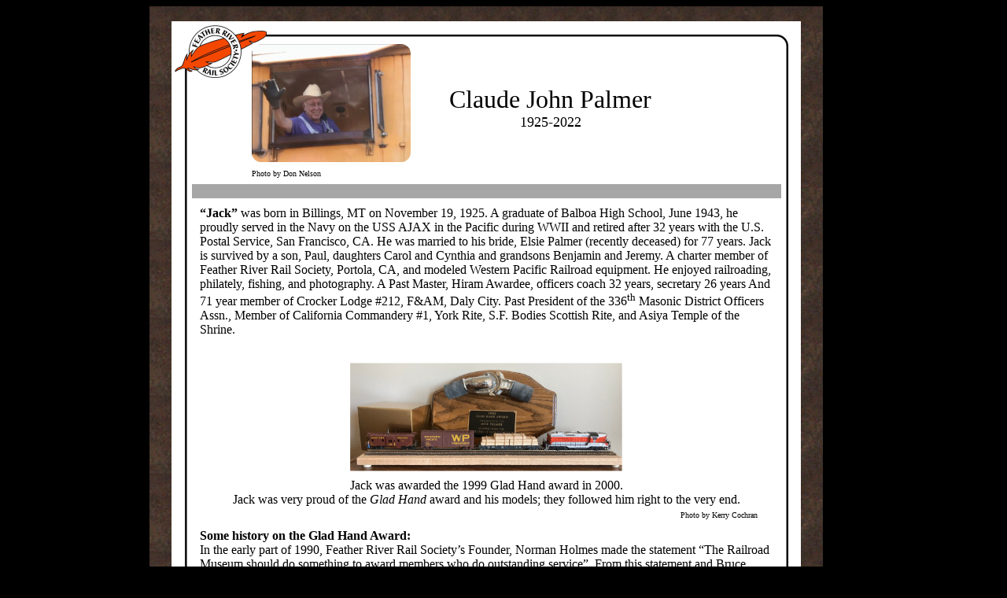

--- FILE ---
content_type: text/html
request_url: https://www.wplives.org/news_items/Departure_Jack_Palmer.html
body_size: 4954
content:
<!DOCTYPE HTML>
<html lang="en">
  <head>
    <meta name="viewport" content="width=device-width, initial-scale=1.0">
    <meta http-equiv="Content-Language" content="en-us">
    <meta http-equiv="Content-Type" content="text/html; charset=UTF-8">
    <base href="/">
    <link rel="stylesheet" href="/visitusmenu3_files/css3menu1/style_rev_3.css" type="text/css">
    <meta http-equiv="Pragma" content="no-cache">
    <meta http-equiv="Expires" content="-1">
    <meta http-equiv="CACHE-CONTROL" content="NO-CACHE">
    <title>Departure - Jack Palmer</title>

  <!-- Google Tag Manager 11/20/2017 -->
  <script  type="text/javascript">(function(w,d,s,l,i){w[l]=w[l]||[];w[l].push({'gtm.start':
  new Date().getTime(),event:'gtm.js'});var f=d.getElementsByTagName(s)[0],
  j=d.createElement(s),dl=l!='dataLayer'?'&l='+l:'';j.async=true;j.src=
  'https://www.googletagmanager.com/gtm.js?id='+i+dl;f.parentNode.insertBefore(j,f);
  })(window,document,'script','dataLayer','GTM-T59R9KW');</script>
  <!-- End Google Tag Manager -->

  <script type="text/javascript">
  // These functions push the information on the data layer so Google Tag Management can report the events....
  
  function news_item_to_XXX(source_name,target_name){
            dataLayer.push({ 'event': 'local_link', 'local link name': source_name +'_news_item_to_' + target_name });
          };
  </script>

  </head>
<!--
File:  public_html/news_items/Departure_Jack_Palmer.html

Feather River Rail Society
Portola CA
Copyright (c) 2016, 2017, 2018, 2019, 2020, 2022

All Rights Reserved

2016-07-04 Paul Finnegan - created HIGHSLIDE_TEMPLATE.html
2016-07-19 Paul Finnegan - cleaned up format and moved Box 1 and Box 2 text into middle section so length of page does not matter.
2017-02-26 Paul Finnegan - fixed spelling issues with new check_wprm_web_page_spelling.sh tool.
2017-03-06 Paul Finnegan - major re-engineering of template file.  Now passes html validators.
2018-01-28 Paul Finnegan - added Google Tag Manager code to template.
2019-03-12 Paul Finnegan - added news_item_to_XXX javascript code.
2019-04-19 Paul Finnegan - added ca_zy_big
2020-07-24 Paul Finnegan - also changed document.location and location.replace
2022-04-21 Paul Finnegan - added WPRM_INSERT_GOOGLE_ANALYTICS_CODE_HERE tag so release will insert the latest version of src_wprm/google_analytics code.
2022-11-16 Paul Finnegan - new
2022-11-16 Paul Finnegan - added links and photos
2022-11-19 Paul Finnegan - added link to "Rocker Bunker" model article in Train Sheet 188
                         - added link to I_remember_the_WP.pdf
2022-11-21 Paul Finnegan - added photo credit for Don Nelson
2022-12-03 Paul Finnegan - updated for services to be past tense.
2022-12-03 Paul Finnegan - added Glad Hand award
-->
  
  <body bgcolor="#000000">
<!-- WPRM_BEGIN_MOBILE_DEVICE_REDIRECT DO NOT CHANGE THIS LINE -->
<script type="text/javascript">
if (screen.width <= 699) {
document.location = "/news_items/m_Departure_Jack_Palmer.html";
}
</script>

<script type="text/javascript">
if ((navigator.userAgent.match(/iPhone/i)) || (navigator.userAgent.match(/iPod/i))) {
   location.replace("/news_items/m_Departure_Jack_Palmer.html");
}
</script>
<!-- WPRM_END_MOBILE_DEVICE_REDIRECT DO NOT CHANGE THIS LINE -->
  
<!-- Google analytics 2/12/16 -->
<!-- Google analytics 4/19/22 -->
<!-- Global site tag (gtag.js) - Google Analytics -->

<!-- BEGIN-WPRM-JTIDY-CODE-DELETE -->
<script type="text/javascript">
  (function(i,s,o,g,r,a,m){i['GoogleAnalyticsObject']=r;i[r]=i[r]||function(){
  (i[r].q=i[r].q||[]).push(arguments)},i[r].l=1*new Date();a=s.createElement(o),
  m=s.getElementsByTagName(o)[0];a.async=1;a.src=g;m.parentNode.insertBefore(a,m)
  })(window,document,'script','//www.google-analytics.com/analytics.js','ga');

  ga('create', 'UA-73746512-1', 'auto');
  ga('send', 'pageview');

</script>

<script async src="https://www.googletagmanager.com/gtag/js?id=G-04VN17FSTW"></script>
<script>
  window.dataLayer = window.dataLayer || [];
  function gtag(){dataLayer.push(arguments);}
  gtag('js', new Date());

  gtag('config', 'G-04VN17FSTW');
</script>
<!-- END-WPRM-JTIDY-CODE-DELETE -->
    
    <!-- Google Tag Manager (noscript) 11/20/2017 -->
    <noscript><iframe src="https://www.googletagmanager.com/ns.html?id=GTM-T59R9KW"
    height="0" width="0" style="display:none;visibility:hidden"></iframe></noscript>
    <!-- End Google Tag Manager (noscript) -->

    <div>
    <!-- WPRM_MOBILE_TO_HERE_1 DO NOT MOVE OR DELETE THIS LINE -->
      <center>
        <table border="0" cellpadding="0" cellspacing="0" width="900">   <!-- TABLE 1 -->
          <tr>
            <td>
              <table class="rustbackground">
                <tr>
                  <td style="width: 25px;">
                  </td>
                  <td style="width:800px;">
                    &nbsp;<br>
                    <table class="rosterbackgroundtop_no_road">
                      <tr>
                        <td align="center" style="height: 110px;">
                          <div align="center">
                            <center>
                              <table border="0" cellpadding="0" cellspacing="0" width="750">
                                <tr>
                                  <td width="33">
                                    <table border="0" cellpadding="0" cellspacing="0" width="648">
                                      <tr>
                                        <td width="104">
                                        </td>
                                        <td width="155">
                                          <p style="margin-top: 0; margin-bottom: 0">
                                            &nbsp;
                                            <img class="picture_with_12px_round_corners" border="0" style="margin-top: 10px; margin-bottom: 0;" src="/news_items/misc/Jack_Palmer_sp_2873.jpg" height="150" alt='Jack_Palmer'>
                                            <font size="1">
                                              Photo by Don Nelson
                                            </font>
                                          </p>
                                        </td>
                                        <td width="389" align="center">
                                          <p style="margin-top: 0; margin-bottom: 0">
                                            &nbsp;
                                          </p>
                                          <!-- WPRM_MOBILE_FROM_HERE_2 DO NOT MOVE OR DELETE THIS LINE -->
                                            <p style="margin-top: 0; margin-bottom: 0">
                                              <font face="Century Gothic" size="6">
                                                Claude John Palmer
                                              </font>
                                            </p>
                                            <p style="margin-top: 0; margin-bottom: 0">
                                              <font face="Century Gothic" size="4">
                                                1925-2022
                                              </font>
                                            </p>
                                          <!-- WPRM_MOBILE_TO_HERE_2 DO NOT MOVE OR DELETE THIS LINE -->
                                        </td>
                                      </tr>
                                    </table>
                                  </td>
                                </tr>
                              </table>
                            </center>
                          </div>
                        </td>
                        <td style="min-width: 25px;">
                        </td>
                      </tr>
                    </table>
                    <table class="collectionpage_middle" border="0">
                      <tr>
                        <td valign="top" >
                          <div align="center">
                            <center>
                              <table border="0" cellpadding="2" width="750">
                                <tr>
                                  <td width="700" colspan="2">
                                    <div align="center">
                                      <center>
                                        <table border="0" cellspacing="0" style="border-collapse: collapse" width="749" cellpadding="0" >
                                          <tr>
                                            <td width="749" bgcolor="#A6A6A6" height="10">
                                              <p style="margin-top: 0px; margin-bottom: 0px">
                                                &nbsp;
                                              </p>
                                            </td>
                                          </tr>
                                          <tr>
                                            <td width="335" height="10">
                                              <!-- WPRM_MOBILE_FROM_HERE_3 DO NOT MOVE OR DELETE THIS LINE -->
                                              <p style="margin: 10px;">
<b>“Jack”</b> was born in Billings, MT on November 19, 1925. A graduate of Balboa High School, June 1943, he proudly served in the Navy on the USS AJAX in the Pacific during WWII and retired after 32 years with the U.S. Postal Service, San Francisco, CA. He was married to his bride, Elsie Palmer (recently deceased) for 77 years. Jack is survived by a son, Paul, daughters Carol and Cynthia and grandsons Benjamin and Jeremy. A charter member of Feather River Rail Society, Portola, CA, and modeled Western Pacific Railroad equipment. He enjoyed railroading, philately, fishing, and photography. A Past Master, Hiram Awardee, officers coach 32 years, secretary 26 years And 71 year member of Crocker Lodge #212, F&amp;AM, Daly City. Past President of the 336<sup>th</sup> Masonic District Officers Assn., Member of California Commandery #1, York Rite, S.F. Bodies Scottish Rite, and Asiya Temple of the Shrine. <br>
<br>
</p>
<center>
<a target="_blank" href="/news_items/misc/Jack_Train_display_7-27-2022_cropped.jpg">
<img src="/news_items/misc/Jack_Train_display_7-27-2022_cropped.jpg" alt="Jack_Train_display_7-27-2022" width="350"><br>
</a>
                                              <p style="margin-left: 10px; margin-top: 0; margin-right: 10px; margin-bottom: 0;">
Jack was awarded the 1999 Glad Hand award in 2000.<br>
Jack was very proud of the <i>Glad Hand</i> award and his models; they followed him right to the very end.

</p>
</center>
                                              <p style="margin-left: 10px; margin-top: 0; margin-right: 30px; margin-bottom: 10px; text-align: right;">
                                            <font size="1">
Photo by Kerry Cochran
</font>
</p>
                                              <p style="margin: 10px;">
<b>Some history on the Glad Hand Award:</b><br>
In the early part of 1990, Feather River Rail Society’s Founder, Norman Holmes made the statement “The Railroad Museum should do something to award members who do outstanding service”. From this statement and Bruce Cooper’s work, the Glad Hand Award was created.<br>
<br>
Each of the early awards was hand made. Bruce Cooper made several of the first awards, and when Bruce passed away, Jim Gidley Sr., with the help of Kerry Cochran, made sure the awards continued. Unfortunately Jim Gidley Sr. soon thereafter passed away, and Kerry continued to press on making the awards.<br>
<br>
There are some guidelines governing the presentation of this award. The person must give service to the Feather River Rail Society above their normal museum duty. Be enthusiastic, always looking out for the museums best interest. The award is not restricted to any one department of the Feather River Rail Society. There may be one or more given out a year. The Superintendent of Operations does presentation of the award, during the summer operating season or at the annual membership meeting.<br>
<br>

<u>Services were held Thursday December 1<sup>st</sup> 2022.</u><br>
<br>
Internment is at:<br>
&nbsp;&nbsp;Olivet Cemetery<br>
&nbsp;&nbsp;1601 Hillside Blvd<br>
&nbsp;&nbsp;Colma, Ca. 94014<br>
&nbsp;&nbsp;(650)755-0322<br>
<br>
Updated: 12/4/2022
</p>
                                              <!-- WPRM_MOBILE_TO_HERE_3 DO NOT MOVE OR DELETE THIS LINE -->
                                            </td>
                                          </tr>
                                        </table>
                                      </center>
                                    </div>
                                  </td>
                                </tr>
                                <tr>
                                  <td height="5">
                                  </td>
                                  <td height="5">
                                  </td>
                                </tr>
                                <tr>
                                  <td bgcolor="#A6A6A6" colspan="2">
                                    <p style="margin-top: 0; margin-bottom: 0">
                                      &nbsp;
                                    </p>
                                  </td>
                                </tr>
                                <tr>
                                  <td colspan="2">
                                    &nbsp;
                                  </td>
                                </tr>
                                <tr>
                                  <td colspan="2">
                                    <!-- WPRM_MOBILE_FROM_HERE_4 DO NOT MOVE OR DELETE THIS LINE -->
                                      <p style="margin-top: 0; margin-bottom: 0; margin-left: 10px; margin-right: 10px;">
                                        <font face="Century Gothic" size="3">
                                              Jack told us a story in five parts of his railfanning, you can read it <a href="/news_items/misc/Jack_Palmer_in_his_own_words.pdf"><i><b>HERE</b></i>!</a><br>
                                          <br>
                                              Jack was also an active modeler, you can read about his <i>"Rock Bunker"</i> model <a href="/train_sheet_archive/pages/ts188_10.pdf"><i><b>HERE</b></i>!</a><br>
                                          <br>
                                              Jack was around the museum in the very early days and told us a story from days gone by. You can read it <a href="/news_items/misc/I_remember_the_WP.pdf"><i><b>HERE</b></i>!</a><br>
                                          <br>
                                              Jack left us some photos from the very early days at the museum. See some <a href="/ha_collection_prm_jack_palmer_early_days.html
"><i><b>HERE</b></i>!</a><br>
                                          <br>
                                              Jack as an avid rail photographer, See some of his photos <a href="/ha_collection_jack_palmer.html"><i><b>HERE</b></i>!</a><br>
                                        </font>
                                      </p>
                                    <!-- WPRM_MOBILE_TO_HERE_4 DO NOT MOVE OR DELETE THIS LINE -->
                                  </td>
                                </tr>
                                <tr>
                                  <td colspan="2">
                                  </td>
                                </tr>
                                <tr>
                                  <td colspan="2">
                                  <!-- WPRM_MOBILE_FROM_HERE_5 DO NOT MOVE OR DELETE THIS LINE -->
                                    <p align="center">
                                      <input  id="close_button_1" type=button  style="background-color: #F56E2B; display:none; " value="Click here to close this page and return to the Previous Page" onClick="window.close();">
                                    </p>
                                    <script type="text/javascript">
                                      var close_1 = document.getElementById('close_button_1');

                                      if (window.opener) { // javascript opened this window so we can offer the close button
                                        close_1.style.display="inline";
                                      }
                                    </script>
                                  <!-- WPRM_MOBILE_TO_HERE_5 DO NOT MOVE OR DELETE THIS LINE -->
                                  </td>
                                </tr>
                              </table>
                            </center>
                          </div>
                        </td>
                      </tr>
                    </table>
                    <table class="collectionpage_bottom">
                      <tr>
                        <td valign="top" height="114">
                          &nbsp;
                        </td>
                      </tr>
                    </table>
                    <br>
                  </td>
                  <td width="25">
                    &nbsp;
                  </td>
                </tr>
              </table>
            </td>
          </tr>
        </table>    <!-- TABLE 1 -->
     </center>
   </div>
  </body>
</html>
<!-- Google analytics 2/12/16 -->
<!-- Google analytics 4/19/22 -->
<!-- Global site tag (gtag.js) - Google Analytics -->

<!-- BEGIN-WPRM-JTIDY-CODE-DELETE -->
<script type="text/javascript">
  (function(i,s,o,g,r,a,m){i['GoogleAnalyticsObject']=r;i[r]=i[r]||function(){
  (i[r].q=i[r].q||[]).push(arguments)},i[r].l=1*new Date();a=s.createElement(o),
  m=s.getElementsByTagName(o)[0];a.async=1;a.src=g;m.parentNode.insertBefore(a,m)
  })(window,document,'script','//www.google-analytics.com/analytics.js','ga');

  ga('create', 'UA-73746512-1', 'auto');
  ga('send', 'pageview');

</script>

<script async src="https://www.googletagmanager.com/gtag/js?id=G-04VN17FSTW"></script>
<script>
  window.dataLayer = window.dataLayer || [];
  function gtag(){dataLayer.push(arguments);}
  gtag('js', new Date());

  gtag('config', 'G-04VN17FSTW');
</script>
<!-- END-WPRM-JTIDY-CODE-DELETE -->
<!-- Google analytics 2/12/16 -->
<!-- Google analytics 4/19/22 -->
<!-- Global site tag (gtag.js) - Google Analytics -->

<!-- BEGIN-WPRM-JTIDY-CODE-DELETE -->
<script type="text/javascript">
  (function(i,s,o,g,r,a,m){i['GoogleAnalyticsObject']=r;i[r]=i[r]||function(){
  (i[r].q=i[r].q||[]).push(arguments)},i[r].l=1*new Date();a=s.createElement(o),
  m=s.getElementsByTagName(o)[0];a.async=1;a.src=g;m.parentNode.insertBefore(a,m)
  })(window,document,'script','//www.google-analytics.com/analytics.js','ga');

  ga('create', 'UA-73746512-1', 'auto');
  ga('send', 'pageview');

</script>

<script async src="https://www.googletagmanager.com/gtag/js?id=G-04VN17FSTW"></script>
<script>
  window.dataLayer = window.dataLayer || [];
  function gtag(){dataLayer.push(arguments);}
  gtag('js', new Date());

  gtag('config', 'G-04VN17FSTW');
</script>
<!-- END-WPRM-JTIDY-CODE-DELETE -->
<!-- Google analytics 2/12/16 -->
<!-- Google analytics 4/19/22 -->
<!-- Global site tag (gtag.js) - Google Analytics -->

<!-- BEGIN-WPRM-JTIDY-CODE-DELETE -->
<script type="text/javascript">
  (function(i,s,o,g,r,a,m){i['GoogleAnalyticsObject']=r;i[r]=i[r]||function(){
  (i[r].q=i[r].q||[]).push(arguments)},i[r].l=1*new Date();a=s.createElement(o),
  m=s.getElementsByTagName(o)[0];a.async=1;a.src=g;m.parentNode.insertBefore(a,m)
  })(window,document,'script','//www.google-analytics.com/analytics.js','ga');

  ga('create', 'UA-73746512-1', 'auto');
  ga('send', 'pageview');

</script>

<script async src="https://www.googletagmanager.com/gtag/js?id=G-04VN17FSTW"></script>
<script>
  window.dataLayer = window.dataLayer || [];
  function gtag(){dataLayer.push(arguments);}
  gtag('js', new Date());

  gtag('config', 'G-04VN17FSTW');
</script>
<!-- END-WPRM-JTIDY-CODE-DELETE -->
<!-- Google analytics 2/12/16 -->
<!-- Google analytics 4/19/22 -->
<!-- Global site tag (gtag.js) - Google Analytics -->

<!-- BEGIN-WPRM-JTIDY-CODE-DELETE -->
<script type="text/javascript">
  (function(i,s,o,g,r,a,m){i['GoogleAnalyticsObject']=r;i[r]=i[r]||function(){
  (i[r].q=i[r].q||[]).push(arguments)},i[r].l=1*new Date();a=s.createElement(o),
  m=s.getElementsByTagName(o)[0];a.async=1;a.src=g;m.parentNode.insertBefore(a,m)
  })(window,document,'script','//www.google-analytics.com/analytics.js','ga');

  ga('create', 'UA-73746512-1', 'auto');
  ga('send', 'pageview');

</script>

<script async src="https://www.googletagmanager.com/gtag/js?id=G-04VN17FSTW"></script>
<script>
  window.dataLayer = window.dataLayer || [];
  function gtag(){dataLayer.push(arguments);}
  gtag('js', new Date());

  gtag('config', 'G-04VN17FSTW');
</script>
<!-- END-WPRM-JTIDY-CODE-DELETE -->
<!-- Google analytics 2/12/16 -->
<!-- Google analytics 4/19/22 -->
<!-- Global site tag (gtag.js) - Google Analytics -->

<!-- BEGIN-WPRM-JTIDY-CODE-DELETE -->
<script type="text/javascript">
  (function(i,s,o,g,r,a,m){i['GoogleAnalyticsObject']=r;i[r]=i[r]||function(){
  (i[r].q=i[r].q||[]).push(arguments)},i[r].l=1*new Date();a=s.createElement(o),
  m=s.getElementsByTagName(o)[0];a.async=1;a.src=g;m.parentNode.insertBefore(a,m)
  })(window,document,'script','//www.google-analytics.com/analytics.js','ga');

  ga('create', 'UA-73746512-1', 'auto');
  ga('send', 'pageview');

</script>

<script async src="https://www.googletagmanager.com/gtag/js?id=G-04VN17FSTW"></script>
<script>
  window.dataLayer = window.dataLayer || [];
  function gtag(){dataLayer.push(arguments);}
  gtag('js', new Date());

  gtag('config', 'G-04VN17FSTW');
</script>
<!-- END-WPRM-JTIDY-CODE-DELETE -->
<!-- Google analytics 2/12/16 -->
<!-- Google analytics 4/19/22 -->
<!-- Global site tag (gtag.js) - Google Analytics -->

<!-- BEGIN-WPRM-JTIDY-CODE-DELETE -->
<script type="text/javascript">
  (function(i,s,o,g,r,a,m){i['GoogleAnalyticsObject']=r;i[r]=i[r]||function(){
  (i[r].q=i[r].q||[]).push(arguments)},i[r].l=1*new Date();a=s.createElement(o),
  m=s.getElementsByTagName(o)[0];a.async=1;a.src=g;m.parentNode.insertBefore(a,m)
  })(window,document,'script','//www.google-analytics.com/analytics.js','ga');

  ga('create', 'UA-73746512-1', 'auto');
  ga('send', 'pageview');

</script>

<script async src="https://www.googletagmanager.com/gtag/js?id=G-04VN17FSTW"></script>
<script>
  window.dataLayer = window.dataLayer || [];
  function gtag(){dataLayer.push(arguments);}
  gtag('js', new Date());

  gtag('config', 'G-04VN17FSTW');
</script>
<!-- END-WPRM-JTIDY-CODE-DELETE -->
<!-- Google analytics 2/12/16 -->
<!-- Google analytics 4/19/22 -->
<!-- Global site tag (gtag.js) - Google Analytics -->

<!-- BEGIN-WPRM-JTIDY-CODE-DELETE -->
<script type="text/javascript">
  (function(i,s,o,g,r,a,m){i['GoogleAnalyticsObject']=r;i[r]=i[r]||function(){
  (i[r].q=i[r].q||[]).push(arguments)},i[r].l=1*new Date();a=s.createElement(o),
  m=s.getElementsByTagName(o)[0];a.async=1;a.src=g;m.parentNode.insertBefore(a,m)
  })(window,document,'script','//www.google-analytics.com/analytics.js','ga');

  ga('create', 'UA-73746512-1', 'auto');
  ga('send', 'pageview');

</script>

<script async src="https://www.googletagmanager.com/gtag/js?id=G-04VN17FSTW"></script>
<script>
  window.dataLayer = window.dataLayer || [];
  function gtag(){dataLayer.push(arguments);}
  gtag('js', new Date());

  gtag('config', 'G-04VN17FSTW');
</script>
<!-- END-WPRM-JTIDY-CODE-DELETE -->
<!-- Google analytics 2/12/16 -->
<!-- Google analytics 4/19/22 -->
<!-- Global site tag (gtag.js) - Google Analytics -->

<!-- BEGIN-WPRM-JTIDY-CODE-DELETE -->
<script type="text/javascript">
  (function(i,s,o,g,r,a,m){i['GoogleAnalyticsObject']=r;i[r]=i[r]||function(){
  (i[r].q=i[r].q||[]).push(arguments)},i[r].l=1*new Date();a=s.createElement(o),
  m=s.getElementsByTagName(o)[0];a.async=1;a.src=g;m.parentNode.insertBefore(a,m)
  })(window,document,'script','//www.google-analytics.com/analytics.js','ga');

  ga('create', 'UA-73746512-1', 'auto');
  ga('send', 'pageview');

</script>

<script async src="https://www.googletagmanager.com/gtag/js?id=G-04VN17FSTW"></script>
<script>
  window.dataLayer = window.dataLayer || [];
  function gtag(){dataLayer.push(arguments);}
  gtag('js', new Date());

  gtag('config', 'G-04VN17FSTW');
</script>
<!-- END-WPRM-JTIDY-CODE-DELETE -->
<!-- Google analytics 2/12/16 -->
<!-- Google analytics 4/19/22 -->
<!-- Global site tag (gtag.js) - Google Analytics -->

<!-- BEGIN-WPRM-JTIDY-CODE-DELETE -->
<script type="text/javascript">
  (function(i,s,o,g,r,a,m){i['GoogleAnalyticsObject']=r;i[r]=i[r]||function(){
  (i[r].q=i[r].q||[]).push(arguments)},i[r].l=1*new Date();a=s.createElement(o),
  m=s.getElementsByTagName(o)[0];a.async=1;a.src=g;m.parentNode.insertBefore(a,m)
  })(window,document,'script','//www.google-analytics.com/analytics.js','ga');

  ga('create', 'UA-73746512-1', 'auto');
  ga('send', 'pageview');

</script>

<script async src="https://www.googletagmanager.com/gtag/js?id=G-04VN17FSTW"></script>
<script>
  window.dataLayer = window.dataLayer || [];
  function gtag(){dataLayer.push(arguments);}
  gtag('js', new Date());

  gtag('config', 'G-04VN17FSTW');
</script>
<!-- END-WPRM-JTIDY-CODE-DELETE -->
<!-- Google analytics 2/12/16 -->
<!-- Google analytics 4/19/22 -->
<!-- Global site tag (gtag.js) - Google Analytics -->

<!-- BEGIN-WPRM-JTIDY-CODE-DELETE -->
<script type="text/javascript">
  (function(i,s,o,g,r,a,m){i['GoogleAnalyticsObject']=r;i[r]=i[r]||function(){
  (i[r].q=i[r].q||[]).push(arguments)},i[r].l=1*new Date();a=s.createElement(o),
  m=s.getElementsByTagName(o)[0];a.async=1;a.src=g;m.parentNode.insertBefore(a,m)
  })(window,document,'script','//www.google-analytics.com/analytics.js','ga');

  ga('create', 'UA-73746512-1', 'auto');
  ga('send', 'pageview');

</script>

<script async src="https://www.googletagmanager.com/gtag/js?id=G-04VN17FSTW"></script>
<script>
  window.dataLayer = window.dataLayer || [];
  function gtag(){dataLayer.push(arguments);}
  gtag('js', new Date());

  gtag('config', 'G-04VN17FSTW');
</script>
<!-- END-WPRM-JTIDY-CODE-DELETE -->
<!-- Google analytics 2/12/16 -->
<!-- Google analytics 4/19/22 -->
<!-- Global site tag (gtag.js) - Google Analytics -->

<!-- BEGIN-WPRM-JTIDY-CODE-DELETE -->
<script type="text/javascript">
  (function(i,s,o,g,r,a,m){i['GoogleAnalyticsObject']=r;i[r]=i[r]||function(){
  (i[r].q=i[r].q||[]).push(arguments)},i[r].l=1*new Date();a=s.createElement(o),
  m=s.getElementsByTagName(o)[0];a.async=1;a.src=g;m.parentNode.insertBefore(a,m)
  })(window,document,'script','//www.google-analytics.com/analytics.js','ga');

  ga('create', 'UA-73746512-1', 'auto');
  ga('send', 'pageview');

</script>

<script async src="https://www.googletagmanager.com/gtag/js?id=G-04VN17FSTW"></script>
<script>
  window.dataLayer = window.dataLayer || [];
  function gtag(){dataLayer.push(arguments);}
  gtag('js', new Date());

  gtag('config', 'G-04VN17FSTW');
</script>
<!-- END-WPRM-JTIDY-CODE-DELETE -->
